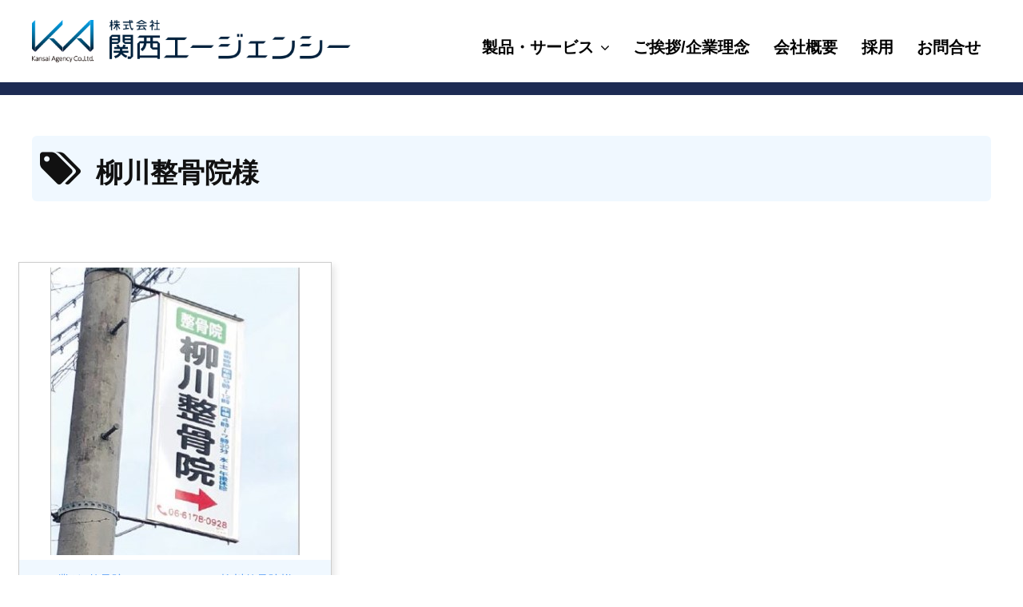

--- FILE ---
content_type: text/html; charset=UTF-8
request_url: https://www.kansai-agc.jp/tag/%E6%9F%B3%E5%B7%9D%E6%95%B4%E9%AA%A8%E9%99%A2%E6%A7%98/
body_size: 18177
content:
<!DOCTYPE html>
<html lang="ja">
<head>
<meta charset="UTF-8">
<meta name="viewport" content="width=device-width, initial-scale=1">
<title>柳川整骨院様 &#8211; 株式会社関西エージェンシー</title>
<meta name='robots' content='max-image-preview:large' />
<link rel="alternate" type="application/rss+xml" title="株式会社関西エージェンシー &raquo; 柳川整骨院様 タグのフィード" href="https://www.kansai-agc.jp/tag/%e6%9f%b3%e5%b7%9d%e6%95%b4%e9%aa%a8%e9%99%a2%e6%a7%98/feed/" />
<link rel='stylesheet' id='fontawesome-css'  href='https://www.kansai-agc.jp/wp-content/themes/kabiz/inc/font-awesome/css/font-awesome.css' type='text/css' media='all' />
<link rel='stylesheet' id='theme-style-css'  href='https://www.kansai-agc.jp/wp-content/themes/kabiz/style.css' type='text/css' media='all' />
<script  src='https://www.kansai-agc.jp/wp-content/cache/wpo-minify/1747186235/assets/wpo-minify-header-jquery-core3.6.0.min.js' id='wpo_min-header-0-js'></script>
<script  src='https://www.kansai-agc.jp/wp-content/cache/wpo-minify/1747186235/assets/wpo-minify-header-jquery-migrate3.3.2.min.js' id='wpo_min-header-1-js'></script>
<!-- Google tag (gtag.js) -->
<script async src="https://www.googletagmanager.com/gtag/js?id=G-HT100LKKTW"></script>
<script>
  window.dataLayer = window.dataLayer || [];
  function gtag(){dataLayer.push(arguments);}
  gtag('js', new Date());
  gtag('config', 'G-HT100LKKTW');
</script>
</head>

<body class="archive tag tag-60 wp-custom-logo hide-blogname hide-blogdescription hide-date hide-author hide-comments-number three-column">
<div id="page" class="site">
	<a class="skip-link screen-reader-text" href="#content">Skip to content</a>

	<header id="masthead" class="site-header">

		
		<div class="main-header main-header-original">
			<div class="main-header-content">
				<div class="site-branding">
					<div class="site-logo"><a href="https://www.kansai-agc.jp/" rel="home"><img alt="株式会社関西エージェンシー" src="/files/page/logo_kagc_back.png" width="400" height="56" /></a></div>
						<div class="site-title"><a href="https://www.kansai-agc.jp/" rel="home">株式会社関西エージェンシー</a></div>
		<div class="site-description">Costdown &amp; Produce</div>
					</div><!-- .site-branding -->
					<nav class="main-navigation">
		<div class="menu-the-main-menu-container"><ul id="menu-the-main-menu" class="menu"><li id="menu-item-1325" class="menu-item menu-item-type-custom menu-item-object-custom menu-item-has-children menu-item-1325"><a href="#">製品・サービス</a>
<ul class="sub-menu">
	<li id="menu-item-1070" class="menu-item menu-item-type-post_type menu-item-object-page menu-item-1070"><a href="https://www.kansai-agc.jp/service/necessities/">会社必需品</a></li>
	<li id="menu-item-1069" class="menu-item menu-item-type-post_type menu-item-object-page menu-item-1069"><a href="https://www.kansai-agc.jp/service/flyer/">チラシ/ポスティング/新聞折込</a></li>
	<li id="menu-item-1068" class="menu-item menu-item-type-post_type menu-item-object-page menu-item-1068"><a href="https://www.kansai-agc.jp/service/website/">ホームページ/スマホサイト</a></li>
	<li id="menu-item-1067" class="menu-item menu-item-type-post_type menu-item-object-page menu-item-1067"><a href="https://www.kansai-agc.jp/service/sign/">看板/サインシステム</a></li>
	<li id="menu-item-1066" class="menu-item menu-item-type-post_type menu-item-object-page menu-item-1066"><a href="https://www.kansai-agc.jp/service/advertisement/">広告</a></li>
	<li id="menu-item-2515" class="menu-item menu-item-type-post_type menu-item-object-page menu-item-2515"><a href="https://www.kansai-agc.jp/service/novelty/">販促品</a></li>
	<li id="menu-item-2225" class="menu-item menu-item-type-post_type menu-item-object-page menu-item-2225"><a href="https://www.kansai-agc.jp/service/creative/">クリエイティブ</a></li>
	<li id="menu-item-1063" class="menu-item menu-item-type-post_type menu-item-object-page menu-item-1063"><a href="https://www.kansai-agc.jp/service/online/">MEO・SEO対策</a></li>
	<li id="menu-item-1065" class="menu-item menu-item-type-post_type menu-item-object-page menu-item-1065"><a href="https://www.kansai-agc.jp/service/event/">イベント/セレモニー/司会</a></li>
	<li id="menu-item-332" class="menu-item menu-item-type-post_type menu-item-object-page menu-item-332"><a href="https://www.kansai-agc.jp/service/">制作事例</a></li>
</ul>
</li>
<li id="menu-item-333" class="menu-item menu-item-type-post_type menu-item-object-page menu-item-333"><a href="https://www.kansai-agc.jp/philosophy/">ご挨拶/企業理念</a></li>
<li id="menu-item-334" class="menu-item menu-item-type-post_type menu-item-object-page menu-item-334"><a href="https://www.kansai-agc.jp/company/">会社概要</a></li>
<li id="menu-item-335" class="menu-item menu-item-type-post_type menu-item-object-page menu-item-335"><a href="https://www.kansai-agc.jp/recruit/">採用</a></li>
<li id="menu-item-1061" class="menu-item menu-item-type-post_type menu-item-object-page menu-item-1061"><a href="https://www.kansai-agc.jp/contact1/">お問合せ</a></li>
</ul></div>	</nav><!-- .main-navigation -->
					<button class="drawer-hamburger">
					<span class="screen-reader-text">Menu</span>
					<span class="drawer-hamburger-icon"></span>
				</button>
			</div><!-- .main-header-content -->
			<div class="drawer-overlay"></div>
			<div class="drawer-navigation">
				<div class="drawer-navigation-content">
					<nav class="main-navigation">
		<div class="menu-the-main-menu-container"><ul id="menu-the-main-menu-1" class="menu"><li class="menu-item menu-item-type-custom menu-item-object-custom menu-item-has-children menu-item-1325"><a href="#">製品・サービス</a>
<ul class="sub-menu">
	<li class="menu-item menu-item-type-post_type menu-item-object-page menu-item-1070"><a href="https://www.kansai-agc.jp/service/necessities/">会社必需品</a></li>
	<li class="menu-item menu-item-type-post_type menu-item-object-page menu-item-1069"><a href="https://www.kansai-agc.jp/service/flyer/">チラシ/ポスティング/新聞折込</a></li>
	<li class="menu-item menu-item-type-post_type menu-item-object-page menu-item-1068"><a href="https://www.kansai-agc.jp/service/website/">ホームページ/スマホサイト</a></li>
	<li class="menu-item menu-item-type-post_type menu-item-object-page menu-item-1067"><a href="https://www.kansai-agc.jp/service/sign/">看板/サインシステム</a></li>
	<li class="menu-item menu-item-type-post_type menu-item-object-page menu-item-1066"><a href="https://www.kansai-agc.jp/service/advertisement/">広告</a></li>
	<li class="menu-item menu-item-type-post_type menu-item-object-page menu-item-2515"><a href="https://www.kansai-agc.jp/service/novelty/">販促品</a></li>
	<li class="menu-item menu-item-type-post_type menu-item-object-page menu-item-2225"><a href="https://www.kansai-agc.jp/service/creative/">クリエイティブ</a></li>
	<li class="menu-item menu-item-type-post_type menu-item-object-page menu-item-1063"><a href="https://www.kansai-agc.jp/service/online/">MEO・SEO対策</a></li>
	<li class="menu-item menu-item-type-post_type menu-item-object-page menu-item-1065"><a href="https://www.kansai-agc.jp/service/event/">イベント/セレモニー/司会</a></li>
	<li class="menu-item menu-item-type-post_type menu-item-object-page menu-item-332"><a href="https://www.kansai-agc.jp/service/">制作事例</a></li>
</ul>
</li>
<li class="menu-item menu-item-type-post_type menu-item-object-page menu-item-333"><a href="https://www.kansai-agc.jp/philosophy/">ご挨拶/企業理念</a></li>
<li class="menu-item menu-item-type-post_type menu-item-object-page menu-item-334"><a href="https://www.kansai-agc.jp/company/">会社概要</a></li>
<li class="menu-item menu-item-type-post_type menu-item-object-page menu-item-335"><a href="https://www.kansai-agc.jp/recruit/">採用</a></li>
<li class="menu-item menu-item-type-post_type menu-item-object-page menu-item-1061"><a href="https://www.kansai-agc.jp/contact1/">お問合せ</a></li>
</ul></div>	</nav><!-- .main-navigation -->
									</div><!-- .drawer-navigation-content -->
			</div><!-- .drawer-navigation -->
		</div><!-- .main-header -->

		
		
	</header><!-- #masthead -->

	<div id="content" class="site-content">

<section id="primary" class="content-area">
	<main id="main" class="site-main">

	
		<header class="page-header">
<h1 class="jireititle">
柳川整骨院様</h1>
		</header><!-- .page-header -->

		<div class="loop-wrapper cat wp-block-columns">
				
<div class="post-full wp-block-column">
	<section class="post-933 post type-post status-publish format-standard hentry category-seikotsuin category-dencyu tag-60">
		<h2 style="display:none;">事例933</h2>
		<div class="entry-content">
			
<figure class="wp-block-image size-large"><img loading="lazy" width="312" height="360" src="https://www.kansai-agc.jp/files/page/ad_yanagawa.jpg" alt="" class="wp-image-846"/></figure>



<p></p>
		</div><!-- .entry-content -->

		<div class="entry-footer">

<div class="cat-links has-text-align-left">
<a href="https://www.kansai-agc.jp/jirei/industry/seikotsuin/">業種: 整骨院</a><br><br><a href="https://www.kansai-agc.jp/jirei/products/dencyu/">製品: 電柱広告</a></div>

<div class="cat-links">#<a href="https://www.kansai-agc.jp/tag/%e6%9f%b3%e5%b7%9d%e6%95%b4%e9%aa%a8%e9%99%a2%e6%a7%98/" rel="tag">柳川整骨院様</a></div>

		</div><!-- .entry-footer -->
	</section><!-- #post-## -->
</div><!-- .post-full -->		</div><!-- .loop-wrapper -->

		
	
<div class="wp-block-columns marabove">
<div class="catselect wp-block-column">
	<h3>製品から選ぶ</h3>
	<form action="https://www.kansai-agc.jp" method="get">
	<select  name='cat' id='cat' class='postform' >
	<option class="level-0" value="37">看板サイン&nbsp;&nbsp;(76)</option>
	<option class="level-0" value="16">ホームページ&nbsp;&nbsp;(33)</option>
	<option class="level-0" value="83">パンフレット&nbsp;&nbsp;(20)</option>
	<option class="level-0" value="27">チラシ&nbsp;&nbsp;(18)</option>
	<option class="level-0" value="55">交通広告&nbsp;&nbsp;(8)</option>
	<option class="level-0" value="61">屋外広告&nbsp;&nbsp;(8)</option>
	<option class="level-0" value="35">ノベルティ&nbsp;&nbsp;(6)</option>
	<option class="level-0" value="14">名刺&nbsp;&nbsp;(3)</option>
	<option class="level-0" value="28">電柱広告&nbsp;&nbsp;(2)</option>
	<option class="level-0" value="30">デザイン&nbsp;&nbsp;(2)</option>
	<option class="level-0" value="31">DM&nbsp;&nbsp;(2)</option>
	<option class="level-0" value="34">フォルダー&nbsp;&nbsp;(2)</option>
	<option class="level-0" value="36">封筒&nbsp;&nbsp;(2)</option>
	<option class="level-0" value="105">カード・診察券&nbsp;&nbsp;(2)</option>
</select>
	<input type="submit" name="submit" value="事例を見る" />
	</form>
</div>
<div class="catselect wp-block-column">
	<h3>業種から選ぶ</h3>
	<form action="https://www.kansai-agc.jp" method="get">
	<select  name='cat' id='cat' class='postform' >
	<option class="level-0" value="18">介護&nbsp;&nbsp;(32)</option>
	<option class="level-0" value="17">葬儀社・寺院&nbsp;&nbsp;(30)</option>
	<option class="level-0" value="46">飲食店&nbsp;&nbsp;(29)</option>
	<option class="level-0" value="56">ホテル・アミューズメント&nbsp;&nbsp;(15)</option>
	<option class="level-0" value="65">美容院・理髪店&nbsp;&nbsp;(12)</option>
	<option class="level-0" value="53">病院・クリニック&nbsp;&nbsp;(11)</option>
	<option class="level-0" value="66">不動産&nbsp;&nbsp;(10)</option>
	<option class="level-0" value="64">士業・コンサル&nbsp;&nbsp;(9)</option>
	<option class="level-0" value="52">整骨院&nbsp;&nbsp;(7)</option>
	<option class="level-0" value="59">学校・塾・スクール&nbsp;&nbsp;(7)</option>
	<option class="level-0" value="69">トランクルーム&nbsp;&nbsp;(6)</option>
	<option class="level-0" value="94">企業&nbsp;&nbsp;(6)</option>
	<option class="level-0" value="68">組合・グループ&nbsp;&nbsp;(5)</option>
	<option class="level-0" value="67">販売サービス&nbsp;&nbsp;(4)</option>
	<option class="level-0" value="19">工務店・ビル管理&nbsp;&nbsp;(1)</option>
</select>
	<input type="submit" name="submit" value="事例を見る" />
	</form>
</div>
<div class="catselect wp-block-column">
	<h3>お客様名から選ぶ</h3>
	<form action="https://www.kansai-agc.jp" method="get">
	<select name="tag" id="tag" class="postform">
<option value="三法社様">三法社様</a> (9)</option><option value="とんかつ道場様">とんかつ道場様</a> (8)</option><option value="リジョイスステイ様">リジョイスステイ様</a> (7)</option><option value="ライフケアビジョン様">ライフケアビジョン様</a> (7)</option><option value="うえすぎ歯科クリニック様">うえすぎ歯科クリニック様</a> (6)</option><option value="アンビシャス様">アンビシャス様</a> (6)</option><option value="ケアマインド様">ケアマインド様</a> (5)</option><option value="大阪屋様">大阪屋様</a> (5)</option><option value="いろは様">いろは様</a> (5)</option><option value="エーアンドシー様">エーアンドシー様</a> (5)</option><option value="ハナブ商店様">ハナブ商店様</a> (4)</option><option value="クイーン様">クイーン様</a> (4)</option><option value="大坂葬祭事業協同組合様">大坂葬祭事業協同組合様</a> (4)</option><option value="Ｍ＆Ｍ様">Ｍ＆Ｍ様</a> (4)</option><option value="KIRAKU様">KIRAKU様</a> (3)</option><option value="ゴルフスミノエ様">ゴルフスミノエ様</a> (3)</option><option value="どいや様">どいや様</a> (3)</option><option value="竹の子様">竹の子様</a> (3)</option><option value="オンリー介護サービス様">オンリー介護サービス様</a> (3)</option><option value="三神製作所様">三神製作所様</a> (3)</option></select>
	<input type="submit" name="submit" value="事例を見る">
	</form>
</div>
</div>

<p>※カテゴリ名を選択し「事例を見る」をクリックしてください。　(数字)は事例数です。</p>

	</main><!-- #main -->
</section><!-- #primary -->


	</div><!-- #content -->

	<footer id="colophon" class="site-footer">

		
<div id="supplementary" class="footer-widget-area" role="complementary">
	<div class="footer-widget-content">
		<div class="footer-widget-wrapper">
						<div class="footer-widget-1 footer-widget widget-area">
				<aside id="custom_html-5" class="widget_text widget widget_custom_html"><div class="textwidget custom-html-widget"><p class="logo">
<a href="/"><img src="/files/page/logo_kagc_back.png" alt="関西エージェンシー" width="557" height="78" /></a>
</p>

<p class="add pconly">
<span class="label office">本社</span><span>〒542-0081 </span>大阪市中央区南船場1-3-17 永都ビル大阪長堀3F
</p>
<p class="bback">お問い合わせはお気軽に！<br>（平日9：30～18:00）</p>
<div class="inq">
<p class="link">
	Tel: <a href="tel:0662105355" class="tel">06-6210-5355</a><br>
	担当直通: <a href="tel:09044981443">090-4498-1443</a><br>
	<span class="pconly">Fax: 06-6210-5785<br></span>
	E-mail: kikaku@kansai-agc.jp
</p>
<p class="line"><a href="https://lin.ee/LpysqFu" target="_blank" rel="noopener"><img src="/files/kagline.jpg" alt="LINE" width="240" height="123"></a></p>
</div>

<div class="add2 sponly">
<h3>ACCESS</h3>
<p class="add">
<span class="label office">本社</span><span>〒542-0081 </span>大阪市中央区南船場1-3-17 永都ビル大阪長堀3F
</p>
</div>
</div></aside>			</div><!-- .footer-widget-1 -->
									<div class="footer-widget-2 footer-widget widget-area">
				<aside id="custom_html-6" class="widget_text widget widget_custom_html"><div class="textwidget custom-html-widget"><iframe src="https://www.google.com/maps/embed?pb=!1m18!1m12!1m3!1d3281.177855906656!2d135.50824615878443!3d34.675460399999984!2m3!1f0!2f0!3f0!3m2!1i1024!2i768!4f13.1!3m3!1m2!1s0x6000e749b0350cc9%3A0x567d59b66507574f!2z5qCq5byP5Lya56S-6Zai6KW_44Ko44O844K444Kn44Oz44K344O8!5e0!3m2!1sja!2sjp!4v1621409615574!5m2!1sja!2sjp" width="600" height="299" style="border:0;" allowfullscreen="" loading="lazy"></iframe>
<!--<p class="linkbtn alignright">
<a href="https://www.google.com/maps/place/%E6%A0%AA%E5%BC%8F%E4%BC%9A%E7%A4%BE%E9%96%A2%E8%A5%BF%E3%82%A8%E3%83%BC%E3%82%B8%E3%82%A7%E3%83%B3%E3%82%B7%E3%83%BC/@34.67546,135.509341,16z/data=!4m5!3m4!1s0x0:0x567d59b66507574f!8m2!3d34.6754604!4d135.5093405?hl=ja" target="_blank" rel="noopener">大きな地図はコチラ</a>
</p>-->
</div></aside>			</div><!-- .footer-widget-2 -->
												<div class="footer-widget-4 footer-widget widget-area">
				<aside id="text-10" class="widget widget_text">			<div class="textwidget"><p>Copyright © KANSAI AGENCY CO.,LTD. All rights reserved.</p>
</div>
		</aside>			</div><!-- .footer-widget-4 -->
											</div><!-- .footer-widget-wrapper -->
	</div><!-- .footer-widget-content -->
</div><!-- #supplementary -->

				
	</footer><!-- #colophon -->
</div><!-- #page -->

<div class="back-to-top"></div>

<script  src='https://www.kansai-agc.jp/wp-content/cache/wpo-minify/1747186235/assets/wpo-minify-footer-fitvids1.1.min.js' id='wpo_min-footer-0-js'></script>
<script  src='https://www.kansai-agc.jp/wp-content/cache/wpo-minify/1747186235/assets/wpo-minify-footer-businesspress-functions20180907.min.js' id='wpo_min-footer-1-js'></script>
<script  id='wpo_min-footer-2-js-extra'>
/* <![CDATA[ */
var businesspressScreenReaderText = {"expand":"Expand child menu","collapse":"Collapse child menu"};
/* ]]> */
</script>
<script  src='https://www.kansai-agc.jp/wp-content/cache/wpo-minify/1747186235/assets/wpo-minify-footer-businesspress-navigation1.0.0.min.js' id='wpo_min-footer-2-js'></script>
<script  src='https://www.kansai-agc.jp/wp-content/cache/wpo-minify/1747186235/assets/wpo-minify-footer-businesspress-skip-link-focus-fix20160525.min.js' id='wpo_min-footer-3-js'></script>

</body>
</html>


--- FILE ---
content_type: application/javascript
request_url: https://www.kansai-agc.jp/wp-content/cache/wpo-minify/1747186235/assets/wpo-minify-footer-businesspress-functions20180907.min.js
body_size: 1262
content:
(function($){"use strict";var $cloneHeader=$('.main-header').clone().removeClass('main-header-original').addClass('main-header-clone').appendTo('body');$(window).on('load scroll',function(){var value=$(this).scrollTop();if(value>300){$cloneHeader.addClass('main-header-clone-show')}else{$cloneHeader.removeClass('main-header-clone-show');$('.main-header').removeClass('drawer-opened')}});$('.drawer-hamburger').on('click',function(){$(this).parent().parent().toggleClass('drawer-opened')});$('.drawer-overlay').on('click',function(){$('.main-header').removeClass('drawer-opened')});$('a[href^=#]').click(function(){var headerHight=$('.main-header-clone').outerHeight()+45;var href=$(this).attr('href');var target=$(href=='#'||href==''?'html':href);var position=target.offset().top-headerHight;$('html,body').animate({scrollTop:position},400,'swing')});$(function(){$(window).scroll(function(){if($(this).scrollTop()>300){$('.back-to-top').fadeIn()}else{$('.back-to-top').fadeOut()}});$('.back-to-top').click(function(){$('html,body').animate({scrollTop:0},600,'swing');return!1})});if(1<$('.slick-item').length){$('.featured-post').slick({centerMode:!0,centerPadding:'0',dots:!0,mobileFirst:!0,slidesToShow:1,})}
var $sticky_sidebar=$('#sticky-sidebar');if(0<$sticky_sidebar.length){Stickyfill.add($sticky_sidebar)}
$('.entry-content').fitVids()})(jQuery);
